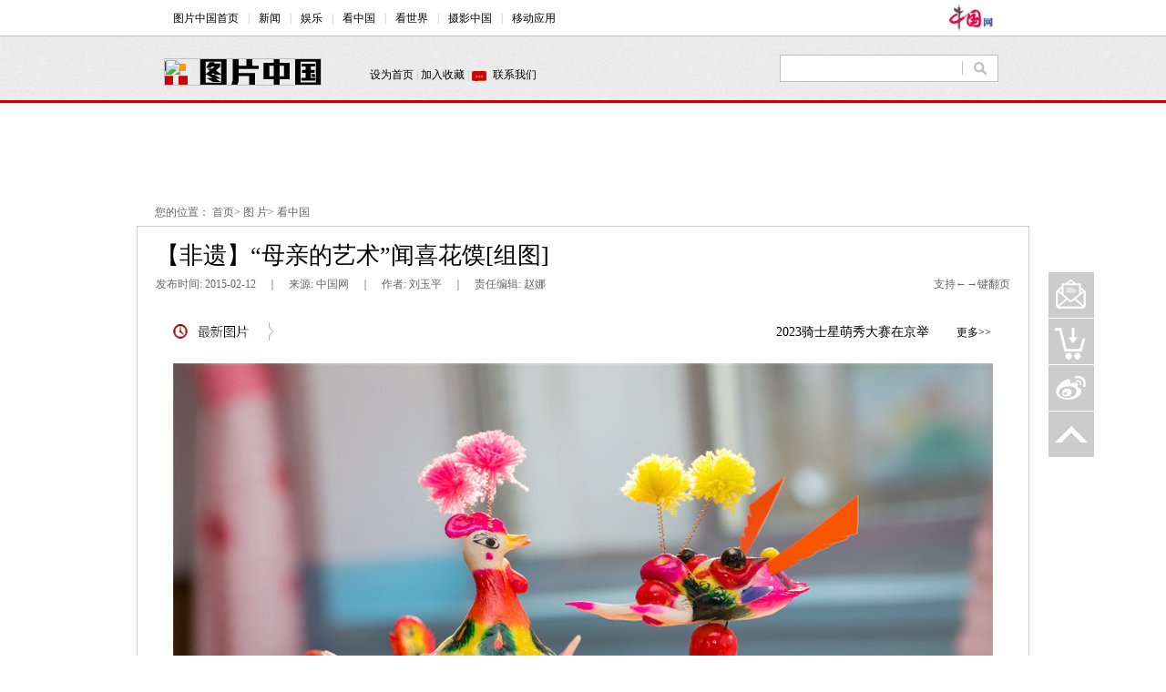

--- FILE ---
content_type: text/html; charset=UTF-8
request_url: http://photo.china.com.cn/city/2015-02/12/content_34806979.htm
body_size: 9601
content:
<!DOCTYPE html PUBLIC "-//W3C//DTD XHTML 1.0 Transitional//EN" "http://www.w3.org/TR/xhtml1/DTD/xhtml1-transitional.dtd">
<html xmlns="http://www.w3.org/1999/xhtml">
<head>
<meta http-equiv="Content-Type" content="text/html; charset=UTF-8"/>
<title> 【非遗】“母亲的艺术”闻喜花馍[组图]
 _图片中国_中国网</title>
<meta name="description" content="闻喜花馍是一种“母亲的艺术”，是闻喜当地妇女口传心授，用勤劳和智慧凝聚而成的生活艺术品，它广泛使用于生日、婚庆、寿诞婴儿满月等场合。闻喜花馍是一种“母亲的艺术”，是闻喜当地妇女口传心授，用勤劳和智慧凝聚而成的生活艺术品，它广泛使用于生日、婚庆、寿诞婴儿满月等场合。"></meta>
<meta name="keywords" content=" 闻喜花馍,非物质文化遗产,母亲的艺术,艺术品,婴儿 112287"/>

<META name="filetype" content="0"></META>
<META name="publishedtype" content="1"></META>
<META name="pagetype" content="1"></META>
<META name="catalogs" content=" 7193092"></META>
<META name="contentid" content=" 34806979"></META>
<META name="publishdate" content=" 2015-02-12"></META>
<META name="author" content=" 赵娜"></META>

<link type="text/css" rel="stylesheet" href="http://images.china.cn/images1/resource/styles/reset-1.0.css"/>
<link rel="stylesheet" type="text/css" href="http://images.china.cn/images1/ch/2015lookCH/lookCHcss.css"/>
<script type="text/javascript" src="http://images.china.cn/images1/resource/scripts/jquery/jquery-1.9.1.min.js">
</script>

<script type="text/javascript" language="javascript" src="http://images.china.cn/images1/ch/mobile/callback-1.0.js">
</script>

<script type="text/javascript" language="javascript">
<!--
/*手机跳转*/
(function(window) {
    function query(params) {
        var param_list = params.split('&');
        var param_set = {};
        var param = '', kv_set = '';
        for (var k in param_list) {
            param = param_list[k];
            kv_set = param.split('=');
            param_set[kv_set[0]] = kv_set[1];
        }
        return param_set;
    }
    var query_str = location.search.substr(1);
    var query_params = query(query_str);
    if (query_params['f'] && 'pad' == query_params['f']) {
        return;
    }
  if ((navigator.userAgent.match(/(iPhone|iPod|Android|ios)/i))) {
    convertPage(window.location.href);
  }
} (window));
-->
</script>
</head>
<body>
<div><iframe id="topifr" src="../../../node_7199599.htm" width="100%" height="125" frameborder="0"></iframe></div>

<div class="adv1">
<div><iframe id="tt1" src="../../../node_7207510.htm" width="100%" height="90" scrolling="no" marginheight="0" frameborder="0"></iframe>
</div>
</div>

<div class="adr">您的位置： <a href="../../../" target="_blank" class="">首页</a><Font class="">> </Font><a href="../../../index.htm" target="_blank" class="">图 片</a><Font class="">> </Font><a href="../../index.htm" target="_blank" class="">看中国</a></div>

<div class="main"><h1> 【非遗】“母亲的艺术”闻喜花馍[组图]</h1>
<div class="time">
<span>支持←→键翻页</span> 发布时间: 2015-02-12　｜　来源: 中国网　｜　作者: 刘玉平　｜　责任编辑: 赵娜
</div>
<div class="newpic"><iframe id="gdnews" name="gdnews" src="../../../node_7199870.htm" width="100%" height="20" scrolling="no" marginheight="0" frameborder="0"></iframe>
</div>

<!--enpproperty <url>http://photo.china.com.cn/city/2015-02/12/content_34806979.htm</url><domainname>photo.china.com.cn</domainname><abstract>闻喜花馍是一种“母亲的艺术”，是闻喜当地妇女口传心授，用勤劳和智慧凝聚而成的生活艺术品，它广泛使用于生日、婚庆、寿诞婴儿满月等场合。闻喜花馍是一种“母亲的艺术”，是闻喜当地妇女口传心授，用勤劳和智慧凝聚而成的生活艺术品，它广泛使用于生日、婚庆、寿诞婴儿满月等场合。</abstract><date>2015-02-12 14:24:21.0</date><author>刘玉平</author><title>【非遗】“母亲的艺术”闻喜花馍[组图]</title><keyword>闻喜花馍,非物质文化遗产,母亲的艺术,艺术品,婴儿 112287</keyword><subtitle>【非遗】“母亲的艺术”闻喜花馍[组图]</subtitle><sourcename>中国网</sourcename><introtitle>【非遗】“母亲的艺术”闻喜花馍[组图]</introtitle><siteid>1000</siteid><nodeid>7193092</nodeid><nodename>城市·美食</nodename>/enpproperty-->
<div id="content" class="content"><!--enpcontent-->
<p align="center"><a href="content_34806979_2.htm"><img alt="闻喜花馍是一种&#8220;母亲的艺术&#8221;，是闻喜当地妇女口传心授，用勤劳和智慧凝聚而成的生活艺术品，它广泛使用于生日、婚庆、寿诞婴儿满月等场合。中国网图片库 刘玉平/摄" border="0" id="29331246" md5="" src="http://images.china.cn/attachement/jpg/site1000/20150212/001fd04cebf516469fec51.jpg"/></a></p>

<p align="left" style="TEXT-ALIGN: left">&#160;&#160;&#160; 闻喜花馍是一种“母亲的艺术”，是闻喜当地妇女口传心授，用勤劳和智慧凝聚而成的生活艺术品，它广泛使用于生日、婚庆、寿诞婴儿满月等场合。<a href="http://photostock.china.com.cn/" target="_blank" title=""><strong><font color="red">中国网图片库</font></strong></a>刘玉平/摄</p>

<p style="TEXT-INDENT: 30px; MARGIN: 0px 3px 15px">在山东省烟台龙口市大山深处，有个小村庄叫荷花朱家村，郭老太太近九十高龄了，在传授给儿女们民间面艺。近百件闻喜花馍吸引了众多参观者……。</p>

<p style="TEXT-INDENT: 30px; MARGIN: 0px 3px 15px">闻喜花馍是一种“母亲的艺术”，是闻喜当地妇女口传心授，用勤劳和智慧凝聚而成的生活艺术品，它广泛使用于生日、婚庆、寿诞婴儿满月等场合。根据用途的不同分为花馍、花糕、吉祥物和盘顶四大系列200多个品种。闻喜花馍已被列为国家级非物质文化遗产名录。</p>

<!--/enpcontent--></div>

<div width="100%" id="autopage">
<center><span>1</span>&#160;&#160; <a href="content_34806979_2.htm">2</a>&#160;&#160; <a href="content_34806979_3.htm">3</a>&#160;&#160; <a href="content_34806979_4.htm">4</a>&#160;&#160; <a href="content_34806979_5.htm">5</a>&#160;&#160; <a href="content_34806979_2.htm">下一页</a>&#160;&#160;</center>

<br/>
<br/>
</div>

<div class="page">
<div class="down"><a id="dblnk" href="http://photostock.china.com.cn/Web_CHN/default.aspx" target="_blank"><img src="http://images.china.cn/images1/ch/2015lookCH/a1.jpg"/></a></div>

<div class="check"><a href="#" id="ckimg" target="_blank"><img src="http://images.china.cn/images1/ch/2015lookCH/a2.jpg"/></a></div>

<div class="number">&#160;</div>
</div>

<div class="state">本网部分展示作品享有版权，详见产品<a href="http://photostock.china.com.cn/Web_CHN/default.aspx" target="_blank">付费下载</a>。 购买请拨打 010-88828049 中国网图片库咨询详情</div>
</div>

<div class="box1"><div class="related">
            <h1><span>相关推荐</span></h1>
            <ul>
<li><a href="../10/content_34781111.htm" target="_blank">糯米美食香飘湘黔苗乡侗寨[组图]</a></li><li><a href="../05/content_34740697.htm" target="_blank">令人垂涎的传统徽州年俗名点[组图]</a></li><li><a href="../../2015-01/28/content_34673707.htm" target="_blank">“藏”有汉字的古徽州美食字豆糖[组图]</a></li><li><a href="../../2015-01/13/content_34544569.htm" target="_blank">徽州传统拜年糕点——顶市酥[组图]</a></li><li><a href="../../2015-01/06/content_34489826.htm" target="_blank">江南小吃梅花糕 冬日里暖手又暖心[组图]</a></li>
            </ul>
        </div>
<div class="special"><iframe id="jcifr" name="jcifr" src="../../../node_7223888.htm" width="550" height="195" scrolling="no" marginheight="0" frameborder="0"></iframe>
</div>
</div>

<div class="adv2"><iframe id="threeifr" name="threeifr" src="../../../node_7223887.htm" width="100%" height="270" scrolling="no" marginheight="0" frameborder="0"></iframe>
</div>

<div class="adv2">
<script type="text/javascript">
<!--
            var cpro_id = "u1964139";
        
-->
</script>

 

<script src="http://cpro.baidustatic.com/cpro/ui/c.js" type="text/javascript">
</script>
</div>

<div class="adv2"><iframe id="bannerifr" name="bannerifr" src="../../../node_7223886.htm" width="100%" height="80" scrolling="no" marginheight="0" frameborder="0"></iframe>
</div>

<div class="footer"><iframe id="bottomifr" name="bottomifr" src="../../../node_7199598.htm" width="100%" height="50" scrolling="no" marginheight="0" frameborder="0"></iframe>
</div>

<div id="circle">
<p id="scrl"><a id="pre"><img src="http://images.china.cn/images1/ch/2009first/tmt.gif"/></a></p>

<p id="scrr"><a id="next"><img src="http://images.china.cn/images1/ch/2009first/tmt.gif"/></a></p>
</div>

<div class="funR">
<p><a href="mailto:tupianku@china.org.cn"><img src="http://images.china.cn/images1/ch/2015lookCH/r1.gif"/></a></p>

<p><a href="http://photostock.china.com.cn/Web_CHN/default.aspx" target="_blank"><img src="http://images.china.cn/images1/ch/2015lookCH/r2.gif"/></a></p>

<p><a href="http://weibo.com/photochina1" target="_blank"><img src="http://images.china.cn/images1/ch/2015lookCH/r3.gif"/></a></p>

<p class="goTop"><img src="http://images.china.cn/images1/ch/2015lookCH/r4.gif"/></p>
</div>

<script type="text/javascript" src="http://images.china.cn/images1/ch/2015lookCH/lookCHjs.js">
</script>
</body>
</html>

--- FILE ---
content_type: text/html; charset=UTF-8
request_url: http://photo.china.com.cn/node_7223887.htm
body_size: 6910
content:
<!DOCTYPE html PUBLIC "-//W3C//DTD XHTML 1.0 Transitional//EN" "http://www.w3.org/TR/xhtml1/DTD/xhtml1-transitional.dtd"><html xmlns="http://www.w3.org/1999/xhtml">
<head>
<meta http-equiv="Content-Type" content="text/html; charset=UTF-8" />
<title>图片中国</title>
<link type="text/css" rel="stylesheet" href="http://images.china.cn/images1/resource/styles/reset-1.0.css" />
<style type="text/css">
<!--
body { font-size: 12px; font-family: '微软雅黑'; line-height: 22px; color: #000; width: 980px; }
a { font-size: 12px; font-family: '微软雅黑'; line-height: 22px; color: #000; text-decoration: none; }
a:hover { text-decoration: underline; }
.box1 { clear: both; height: 38px; background: url(http://images.china.cn/images1/ch/2015lookCH/a3.gif) repeat-x left bottom; margin-bottom: 24px; }
.box1 h1 { float: left; width: 70px; text-align: center; height: 36px; font-weight: normal; line-height: 26px; font-size: 20px; color: #333; }
.box1 h1 a { line-height: 26px; font-size: 20px; color: #333; }
.box1 h1.cur { border-bottom: 2px solid #c00; }
.box2 { clear: both; padding-left: 8px; }
.box2 ul { zoom: 1; overflow: hidden; display: none; }
.box2 li { width: 168px; float: left; display: inline; margin-left: 20px; }
.box2 li img { width: 168px; height: 168px; margin-bottom: 4px; }
-->
</style>

<script type="text/javascript" src="http://images.china.cn/images1/resource/scripts/jquery/jquery-1.9.1.min.js">
</script>

<script type="text/javascript" language="javascript">
        <!--
        function changeIframeHeight() {
                if (top != self)
                    try {
                        var h = document.body.scrollHeight;
                        if (document.all) {
                            h += 0;
                        }
                        if (window.opera) {
                            h += 0;
                        }
                        var hpx = h + 'px';
                        window.parent.document.getElementById("threeifr").style.height = hpx;
                    } catch (e) {
                        return false;
                    }
            }
            //-->
    
</script>
</head>
<body onload="changeIframeHeight()">
<div class="box1">
<h1 class="cur"><a href="http://photo.china.com.cn/city/node_7218411.htm" target="_blank">故事</a></h1>

<h1><a href="http://photo.china.com.cn/city/node_7193090.htm" target="_blank">文化</a></h1>

<h1><a href="http://photo.china.com.cn/node_7199868.htm" target="_blank">美图</a></h1>
</div>

<div class="box2"><ul>
<li><a   href="http://photo.china.com.cn/city/2016-08/19/content_39125778.htm"  target="_blank"><img src="http://images.china.cn/site1000/2016-08/19/6c0b840a23ae1920e78936.jpg"    border="0"> <br>黑龙江：“亮子”和他的上京柴烧[组图]</a></li><li><a   href="http://photo.china.com.cn/city/2016-02/16/content_37800102.htm"  target="_blank"><img src="http://images.china.cn/site1000/2016-02/16/c03fd556705c182d207f2e.jpg"    border="0"> <br>【老行当】即将消失的城市“铁皮裁缝”[组图]</a></li><li><a   href="http://photo.china.com.cn/city/2016-01/21/content_37629675.htm"  target="_blank"><img src="http://images.china.cn/site1000/2016-01/21/d43d7e14ddd1180a99df5a.jpg"    border="0"> <br>【中国故事】伐木工人的昨天与今天</a></li><li><a   href="http://photo.china.com.cn/news/2016-01/18/content_37603807.htm"  target="_blank"><img src="http://images.china.cn/site1000/2016-01/18/b8aeed99057d1806f8bc2b.jpg"    border="0"> <br>61岁"长城守护员"义务守护长城38年</a></li><li><a   href="http://photo.china.com.cn/city/2016-01/12/content_37557932.htm"  target="_blank"><img src="http://images.china.cn/site1000/2016-01/12/c03fd556705c17fef1ce5f.jpg"    border="0"> <br>北京城里的“相机医院”[组图]</a></li>
</ul><ul>
<li><a   href="http://photo.china.com.cn/2018-02/13/content_50510115.htm"  target="_blank"><img src="http://images.china.cn/site1000/2018-02/13/a6e0027c-f946-4f81-a196-b3a5086028f3.jpg"    border="0"> <br>贵州侗寨：芦笙会友秀盛装</a></li><li><a   href="http://photo.china.com.cn/city/2017-06/14/content_41026265.htm"  target="_blank"><img src="http://images.china.cn/site1000/2017-06/14/6c0b840a23ae1aab35c726.jpg"    border="0"> <br>【走进聊城革命老区】 范筑先：裂眦北视，决不南渡</a></li><li><a   href="http://photo.china.com.cn/city/2017-06/06/content_40972481.htm"  target="_blank"><img src="http://images.china.cn/site1000/2017-06/06/b8aeed99057d1aa05f1f5f.jpg"    border="0"> <br>"上党梆子"小剧团传承百年腔调 简单而直白的坚守[组图]</a></li><li><a   href="http://photo.china.com.cn/city/2017-05/17/content_40834422.htm"  target="_blank"><img src="http://images.china.cn/site1000/2017-05/17/f44d307d90e51a8632831b.jpg"    border="0"> <br>“离神最近”的匠人：勉萨派第五代传人贡觉杰[组图]</a></li><li><a   href="http://photo.china.com.cn/city/2017-04/04/content_40553989.htm"  target="_blank"><img src="http://images.china.cn/site1000/2017-04/04/24050f0fa1371a4d495927.jpg"    border="0"> <br>贵州：望谟布依三月三清明祭祀古朴遗风[组图]</a></li>
</ul><ul>
<li><a   href="http://photo.china.com.cn/city/2017-06/05/content_40964586.htm"  target="_blank"><img src="http://images.china.cn/site1000/2017-06/05/6c0b840a23ae1a9efff947.jpg"    border="0"> <br>河北张家口：张北安固里淖草原</a></li><li><a   href="http://photo.china.com.cn/city/2017-05/23/content_40872024.htm"  target="_blank"><img src="http://images.china.cn/site1000/2017-05/23/6c0b840a23ae1a8dee7d0a.jpg"    border="0"> <br>火烧云映满金山岭[组图]</a></li><li><a   href="http://photo.china.com.cn/city/2017-04/04/content_40553989.htm"  target="_blank"><img src="http://images.china.cn/site1000/2017-04/04/24050f0fa1371a4d495927.jpg"    border="0"> <br>贵州：望谟布依三月三清明祭祀古朴遗风[组图]</a></li><li><a   href="http://photo.china.com.cn/news/2017-03/30/content_40528009.htm"  target="_blank"><img src="http://images.china.cn/site1000/2017-03/30/f44d307d90e51a483e6a30.jpg"    border="0"> <br>安徽天长“天鹅家”掠影[组图]</a></li><li><a   href="http://www.china.com.cn/photo/txt/2017-01/11/content_40080668.htm"  target="_blank"><img src="http://images.china.cn/site1000/2017-01/11/d43d7e14ddd119e019881c.jpg"    border="0"> <br>罗布泊钾盐矿盐田日出唯美如画[组图]</a></li>
</ul></div>

<script type="text/javascript">
<!--
        (function ($) {

            $('.box2 ul:first').show();
            $('.box1 h1').on('mouseenter', function () {
                $('.box1 h1').removeClass('cur');
                $(this).addClass('cur');
                var ind = $(this).index();
                $('.box2 ul').hide();
                $('.box2 ul').eq(ind).fadeTo(100, 1);
            });

        })(jQuery)
    
-->
</script>
</body>
</html>



--- FILE ---
content_type: text/html; charset=UTF-8
request_url: http://photo.china.com.cn/node_7199598.htm
body_size: 5682
content:
<!DOCTYPE html PUBLIC "-//W3C//DTD XHTML 1.0 Transitional//EN" "http://www.w3.org/TR/xhtml1/DTD/xhtml1-transitional.dtd"><html xmlns="http://www.w3.org/1999/xhtml">
<head>
<meta http-equiv="Content-Type" content="text/html; charset=UTF-8" />
<title>无标题文档</title>
<style type="text/css">
<!--
* { margin: 0; padding: 0; list-style-type: none; }
a { font-family: 微软雅黑, 黑体, 宋体; font-size: 12px; line-height: 20px; color: #000; text-decoration: none; }
a:hover { text-decoration: underline; }
img { border: 0; }
body { font-family: 微软雅黑, 黑体, 宋体; font-size: 12px; line-height: 20px; color: #000; background: url(http://images.china.cn/images1/ch/2014piccenter/bg1.jpg); }
/*功能服务*/
#box10 { clear: both; border-top: 5px solid #ccc; padding: 20px 0; }
#box10wra { width: 960px; margin: 0 auto; height: 1%; overflow: hidden; background: url(http://images.china.cn/images1/ch/2014piccenter/bg7.gif) repeat-y 0 0; padding-bottom: 15px; }
#box10wra div { width: 209px; float: left; display: inline; margin-left: 29px; }
#box10 h2 { font-size: 20px; font-weight: normal; height: 50px; line-height: 46px; margin-bottom: 13px; }
#box10 h2.d1 { padding-left: 63px; background: url(http://images.china.cn/images1/ch/2014piccenter/c1.jpg) no-repeat 0 0; }
#box10 h2.d2 { padding-left: 82px; background: url(http://images.china.cn/images1/ch/2014piccenter/c2.jpg) no-repeat 0 0; }
#box10 h2.d3 { padding-left: 76px; background: url(http://images.china.cn/images1/ch/2014piccenter/c3.jpg) no-repeat 0 0; }
#box10 h2.d4 { padding-left: 63px; background: url(http://images.china.cn/images1/ch/2014piccenter/c4.jpg) no-repeat 0 0; }
#box10 p, #box10 p a { line-height: 24px; }
#box10 p.c3 a { line-height: 24px; white-space: nowrap; word-break: keep-all; }
#box10 ul { clear: both; height: 1%; overflow: hidden; }
#box10 li { width: 94px; float: left; display: inline; margin-right: 10px; line-height: 24px; }
#box10 li a { line-height: 24px; }
/*友情链接*/
#box11 { clear: both; background: #000; padding: 20px 0; }
#box11 dl { width: 960px; margin: 0 auto; zoom: 1; overflow: hidden; }
#box11 dt { width: 120px; text-align: center; float: left; font-size: 16px; color: #fff; line-height: 26px; }
#box11 dd { line-height: 24px; color: #999; width: 835px; float: left; }
#box11 dd a { line-height: 24px; color: #999; white-space: nowrap; word-break: keep-all; }
/*版权*/
#footer { clear: both; text-align: center; padding: 10px 0; line-height: 24px; }
-->
</style>

<script type="text/javascript" language="javascript">
<!--
function changeIframeHeight() {
    if (top != self)
        try {
            var h = document.body.scrollHeight;
            if(document.all) {h += 4;}
            if(window.opera) {h += 1;}
            var hpx = h+'px';
            window.parent.document.getElementById("bottomifr").style.height = hpx;
        }
        catch(e) {
            return false;
        }
}
//-->
</script>
</head>
<body onload="changeIframeHeight()">
<div id="box10">
<div id="box10wra">
<div>
<h2 class="d1">网站地图</h2>

<p class="c3" style="width:108px;"><a   href="http://photo.china.com.cn/ent"  target="_blank">娱乐</a> <a   href="http://photo.china.com.cn/news/node_7190458.htm"  target="_blank">图片故事</a> <a   href="http://photo.china.com.cn/news/node_7190459.htm"  target="_blank">部委声音</a> <a   href="http://photo.china.com.cn/foto/index.htm"  target="_blank">摄影中国</a> <a   href="http://photo.china.com.cn/city"  target="_blank">看中国</a> <a   href="http://photo.china.com.cn/world/index.htm"  target="_blank">看世界</a> <a   href="http://photo.china.com.cn/node_7198947.htm"  target="_blank">专题</a> <a   href="http://www.china.com.cn/photochina/app/node_7149550.htm"  target="_blank">移动应用</a> <a   href="http://photostock.china.com.cn/Web_CHN/default.aspx"  target="_blank">图片库</a> <a   href="http://photo.china.com.cn/news"  target="_blank">新闻</a> </p>
</div>

<div>
<h2 class="d2">产品与服务</h2>



<ul>
<li><a   href="http://www.china.com.cn/photochina/node_7011722.htm"  target="_blank">城市搜索</a></li><li><a   href="http://photostock.china.com.cn/Web_CHN/vcc_photo.aspx?id=21"  target="_blank">精品图片</a></li>
</ul><ul>
<li><a   href="http://photostock.china.com.cn/Web_CHN/vc_photo.aspx"  target="_blank">高清组图</a></li><li><a   href="http://photostock.china.com.cn/Web_CHN/ps_photo.aspx"  target="_blank">会议摄影</a></li>
</ul><ul>
<li><a   href="http://photostock.china.com.cn/Web_CHN/ps_photo.aspx"  target="_blank">360度全景</a></li><li><a   href="http://photostock.china.com.cn/Web_CHN/ps_photo.aspx"  target="_blank">高端肖像</a></li>
</ul><ul>
<li><a   href="http://photostock.china.com.cn/Web_CHN/ps_photo.aspx"  target="_blank">摄影师培训</a></li>
</div>

<div>
<h2 class="d3">交流与合作</h2>

<p><a   href="http://photo.china.com.cn/2014-02/15/content_31486349.htm"  target="_blank">投稿热线：010-88828049/8032<BR>邮箱：tu@china.org.cn<BR><A title="" href="" target=_blank GBKUrl>影展 画册 访谈 广告</A></a></p>
</div>

<div>
<h2 class="d4">版权声明</h2>

<p style="width:192px;">本站所刊登的中国网及中国网图片库作品，均为中国网版权所有，未经协议授权禁止下载使用，详见产品付费下载页面。</p>
</div>
</div>
</div>

<div id="box11">
<dl>
<dt>友情链接</dt>

<dd></dd>
</dl>
</div>

<div id="footer">版权所有 中国互联网新闻中心 电话: 86-10-88828000 | 86-10-88828032 京ICP证 040089号<br />
 网络传播视听节目许可证号:0105123 京公网安备110108006329号 京网文[2011]0252-085号</div>
</body>
</html>



--- FILE ---
content_type: text/css
request_url: http://images.china.cn/images1/ch/2015lookCH/lookCHcss.css
body_size: 3094
content:
body { font-size: 12px; font-family: '微软雅黑'; line-height: 20px; color: #000; }
a { font-size: 12px; font-family: '微软雅黑'; line-height: 20px; color: #000; text-decoration: none; }
a:hover { text-decoration: underline; }
.adv1 { clear: both; padding-top: 15px; border-top: 3px solid #C7040C; }
.adv1 div { width: 980px; margin: 0 auto; text-align: center; }
.adr { clear: both; width: 960px; margin: 0 auto; padding-left: 20px; line-height: 30px; color: #666; }
.adr a { line-height: 30px; color: #666; }
.main { clear: both; width: 978px; margin: 0 auto 20px auto; border: 1px solid #CCC; padding: 13px 0 15px 0; }
.main h1 { padding-left: 20px; font-weight: normal; font-size: 26px; line-height: 38px; }
.main h1 a { font-size: 26px; line-height: 38px; }
.time { clear: both; padding: 0 20px; height: 24px; color: #666; line-height: 24px; margin-bottom: 30px; }
.time span { float: right; }
.newpic { clear: both; width: 920px; height: 20px; margin: 0 auto 25px auto; }
.content { clear: both; width: 940px; margin: 0 auto; font-size:14px; line-height:28px; color:#747474; }
.content a { font-size:14px; line-height:28px; color:#747474; }
#autopage { display: none; }
.page { zoom: 1; overflow: hidden; padding: 40px 0 15px 0; width: 500px; margin: 0 auto; }
.down { width: 122px; height: 32px; float: left; }
.check { width: 122px; height: 32px; float: right; }
.number { width: 250px; height: 32px; overflow: hidden; margin: 0 auto; text-align: center; line-height: 32px; font-size: 14px; }
.number a { display: inline-block; width: 22px; height: 32px; line-height: 32px; font-size: 14px; background: #ccc; margin: 0 5px; }
.number span { display: inline-block; width: 22px; height: 32px; line-height: 32px; font-size: 14px; color: #fff; background: #BD090A; margin: 0 5px; }
.state { clear: both; padding-top: 15px; text-align: center; line-height: 24px; }
.state a { line-height: 24px; color: #c90000; }
.box1 { clear: both; width: 980px; margin: 0 auto 10px auto; zoom: 1; overflow: hidden; }
.related { width: 466px; float: left; }
.related h1 { height: 47px; overflow: hidden; background: url(http://images.china.cn/images1/ch/2015lookCH/a3.gif) repeat-x left bottom; font-weight: normal; font-size: 18px; line-height: 45px; }
.related h1 span { float: left; padding: 0 30px 0 4px; border-bottom: 2px solid #c00; font-size: 18px; line-height: 45px; }
.related ul { clear: both; padding-top: 12px; }
.related li, .related li a { line-height: 24px; }
.special { width:476px; overflow:hidden; float:right; }
.adv2 { clear: both; width: 960px; margin: 0 auto 20px auto; }
.footer { clear: both; }
#circle { position: absolute; }
#scrl { position: absolute; left: 0; top: 0; }
#scrr { position: absolute; right: 0; top: 0; }
#scrl a:hover { cursor: url("http://images.china.cn/images1/ch/2013first/left.cur"), auto; }
#scrr a:hover { cursor: url("http://images.china.cn/images1/ch/2013first/right.cur"), auto; }
.funR { width: 50px; height: 205px; position: fixed; left: 50%; margin-left: 511px; bottom: 30%; }
.goTop { cursor: pointer; }